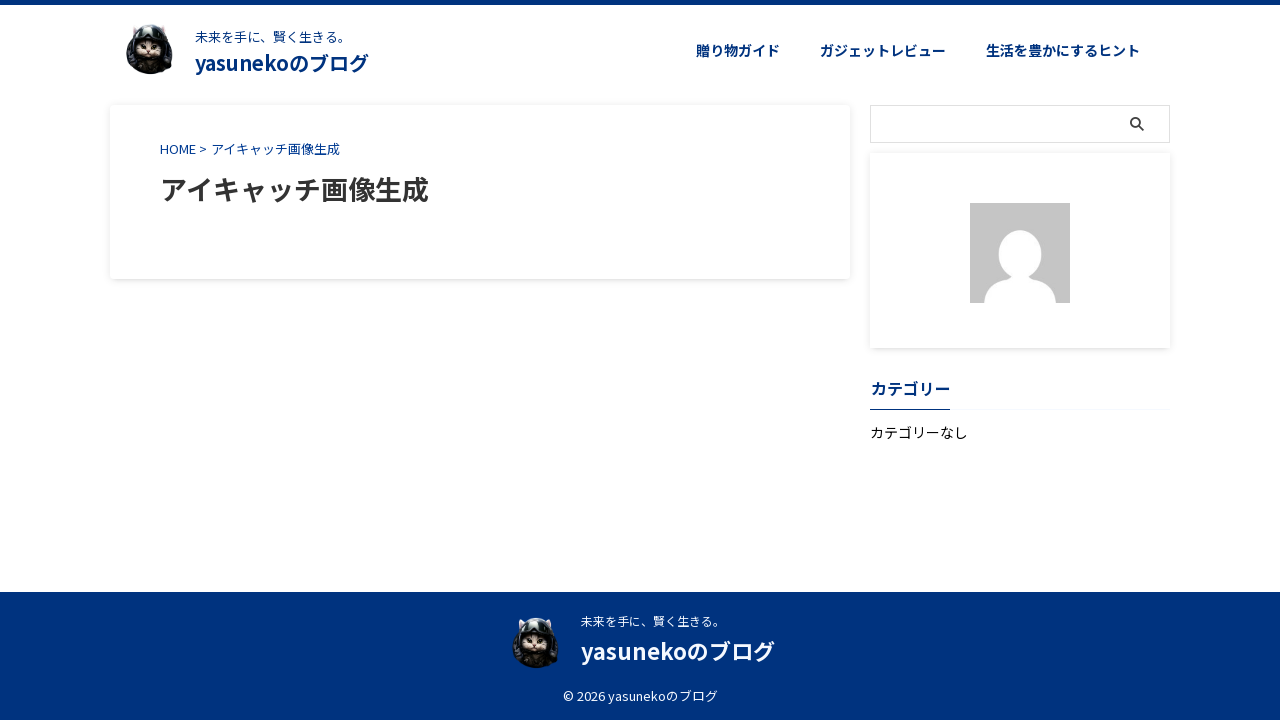

--- FILE ---
content_type: text/html; charset=utf-8
request_url: https://www.google.com/recaptcha/api2/aframe
body_size: 258
content:
<!DOCTYPE HTML><html><head><meta http-equiv="content-type" content="text/html; charset=UTF-8"></head><body><script nonce="x_ostIeFFmmPXfkjJiHw8A">/** Anti-fraud and anti-abuse applications only. See google.com/recaptcha */ try{var clients={'sodar':'https://pagead2.googlesyndication.com/pagead/sodar?'};window.addEventListener("message",function(a){try{if(a.source===window.parent){var b=JSON.parse(a.data);var c=clients[b['id']];if(c){var d=document.createElement('img');d.src=c+b['params']+'&rc='+(localStorage.getItem("rc::a")?sessionStorage.getItem("rc::b"):"");window.document.body.appendChild(d);sessionStorage.setItem("rc::e",parseInt(sessionStorage.getItem("rc::e")||0)+1);localStorage.setItem("rc::h",'1768963443338');}}}catch(b){}});window.parent.postMessage("_grecaptcha_ready", "*");}catch(b){}</script></body></html>

--- FILE ---
content_type: application/javascript; charset=utf-8
request_url: https://fundingchoicesmessages.google.com/f/AGSKWxUnV-AZFkGj6ZWkYvemsAaLm9dNSFXWBOM6hmrUCO5MYbZpFvTFEgkyz3y3eqkYSooQ2KZ3xRJEE0FoTpoDjx4eyA_IOnwzoNJzgjUuSI_spsJUn39-my8gXCNujstkkj3eB40cPg==?fccs=W251bGwsbnVsbCxudWxsLG51bGwsbnVsbCxudWxsLFsxNzY4OTYzNDQyLDYzMzAwMDAwMF0sbnVsbCxudWxsLG51bGwsW251bGwsWzcsNl0sbnVsbCxudWxsLG51bGwsbnVsbCxudWxsLG51bGwsbnVsbCxudWxsLG51bGwsMV0sImh0dHBzOi8vZ2Jya3F0eGxwbXNvZGluLnh5ei90YWcvJUUzJTgyJUEyJUUzJTgyJUE0JUUzJTgyJUFEJUUzJTgzJUEzJUUzJTgzJTgzJUUzJTgzJTgxJUU3JTk0JUJCJUU1JTgzJThGJUU3JTk0JTlGJUU2JTg4JTkwLyIsbnVsbCxbWzgsIjlvRUJSLTVtcXFvIl0sWzksImVuLVVTIl0sWzE2LCJbMSwxLDFdIl0sWzE5LCIyIl0sWzE3LCJbMF0iXSxbMjQsIiJdLFsyOSwiZmFsc2UiXV1d
body_size: 123
content:
if (typeof __googlefc.fcKernelManager.run === 'function') {"use strict";this.default_ContributorServingResponseClientJs=this.default_ContributorServingResponseClientJs||{};(function(_){var window=this;
try{
var qp=function(a){this.A=_.t(a)};_.u(qp,_.J);var rp=function(a){this.A=_.t(a)};_.u(rp,_.J);rp.prototype.getWhitelistStatus=function(){return _.F(this,2)};var sp=function(a){this.A=_.t(a)};_.u(sp,_.J);var tp=_.ed(sp),up=function(a,b,c){this.B=a;this.j=_.A(b,qp,1);this.l=_.A(b,_.Pk,3);this.F=_.A(b,rp,4);a=this.B.location.hostname;this.D=_.Fg(this.j,2)&&_.O(this.j,2)!==""?_.O(this.j,2):a;a=new _.Qg(_.Qk(this.l));this.C=new _.dh(_.q.document,this.D,a);this.console=null;this.o=new _.mp(this.B,c,a)};
up.prototype.run=function(){if(_.O(this.j,3)){var a=this.C,b=_.O(this.j,3),c=_.fh(a),d=new _.Wg;b=_.hg(d,1,b);c=_.C(c,1,b);_.jh(a,c)}else _.gh(this.C,"FCNEC");_.op(this.o,_.A(this.l,_.De,1),this.l.getDefaultConsentRevocationText(),this.l.getDefaultConsentRevocationCloseText(),this.l.getDefaultConsentRevocationAttestationText(),this.D);_.pp(this.o,_.F(this.F,1),this.F.getWhitelistStatus());var e;a=(e=this.B.googlefc)==null?void 0:e.__executeManualDeployment;a!==void 0&&typeof a==="function"&&_.To(this.o.G,
"manualDeploymentApi")};var vp=function(){};vp.prototype.run=function(a,b,c){var d;return _.v(function(e){d=tp(b);(new up(a,d,c)).run();return e.return({})})};_.Tk(7,new vp);
}catch(e){_._DumpException(e)}
}).call(this,this.default_ContributorServingResponseClientJs);
// Google Inc.

//# sourceURL=/_/mss/boq-content-ads-contributor/_/js/k=boq-content-ads-contributor.ContributorServingResponseClientJs.en_US.9oEBR-5mqqo.es5.O/d=1/exm=ad_blocking_detection_executable,kernel_loader,loader_js_executable/ed=1/rs=AJlcJMwtVrnwsvCgvFVyuqXAo8GMo9641A/m=cookie_refresh_executable
__googlefc.fcKernelManager.run('\x5b\x5b\x5b7,\x22\x5b\x5bnull,\\\x22gbrkqtxlpmsodin.xyz\\\x22,\\\x22AKsRol_XCU_uOgX9Q5qHVgQ086dYYYh7xdXSF4e62dEFpjlcEPFgOQzH6JxChLsLuUG3hkmC8ButIcQOc2kQ8Dzdqhumq63vDdg3NbAkB-9p04BimImPLhLbABwbHCUMvvHcrOP_h3eU8zbLOASW2O5Knx0N8I7Lsg\\\\u003d\\\\u003d\\\x22\x5d,null,\x5b\x5bnull,null,null,\\\x22https:\/\/fundingchoicesmessages.google.com\/f\/AGSKWxUM-mZWblZokkoKTFOuEnGrj_pYyP8Tube1CUvdVb1rYCC3PQ90Nj-tzs7A0lWOAw9OA6cWUqfdP5QR6fPnpA3XIs8FQlGRLe55iMOltZNXTWTvatrUFz_mnp8TWLbHG5XeCeKq-w\\\\u003d\\\\u003d\\\x22\x5d,null,null,\x5bnull,null,null,\\\x22https:\/\/fundingchoicesmessages.google.com\/el\/AGSKWxVsAgngId2TrnE-w7GXTqUbGCiSUG_90bs0xobzio60ZSr-roqcygfrqL8hWwDWUrdV9OE7tVqeCSAwFrZIGSeLRIOw437sURjLMNIxmXO0si0ZM9wlfVzWNz7yQ0Djj_5iqlfSww\\\\u003d\\\\u003d\\\x22\x5d,null,\x5bnull,\x5b7,6\x5d,null,null,null,null,null,null,null,null,null,1\x5d\x5d,\x5b3,1\x5d\x5d\x22\x5d\x5d,\x5bnull,null,null,\x22https:\/\/fundingchoicesmessages.google.com\/f\/AGSKWxVXJqkJSj5KEXsG-K6fDgVONdh9Gc2xhG0XkoMwvUMcWGX1lR74WvZhiIJmrABbMspeCk2bKXWI41k0b0i0VHfYNQd_ExKuvAn20cprkukTDPG4Fh6CFLpU1Y9puWeQkF8X6ZOXEA\\u003d\\u003d\x22\x5d\x5d');}

--- FILE ---
content_type: application/javascript; charset=utf-8
request_url: https://fundingchoicesmessages.google.com/f/AGSKWxXQvpDY8j_AbppNDfsLh_FRXOxRu0LqJilRP9awKyo2mSkxlD_UWbWtEEgtulA8__VzANQB_b_Yq57HbBz_pYpHG10cTM6DN5_qjlTmu_HULbw7NjBEKdYQnidG5Prh1RhqgeiCUw-bSCq-ksUrxqJ5kmGi26AAqvFsdqpcSV8yG_th64tUm3x6Q2Vk/_/ads125.-sync2ad-/eureka/eureka.js/bci-ads./adsample.
body_size: -1289
content:
window['5c93634c-bdc9-4589-aa62-17df687680ff'] = true;